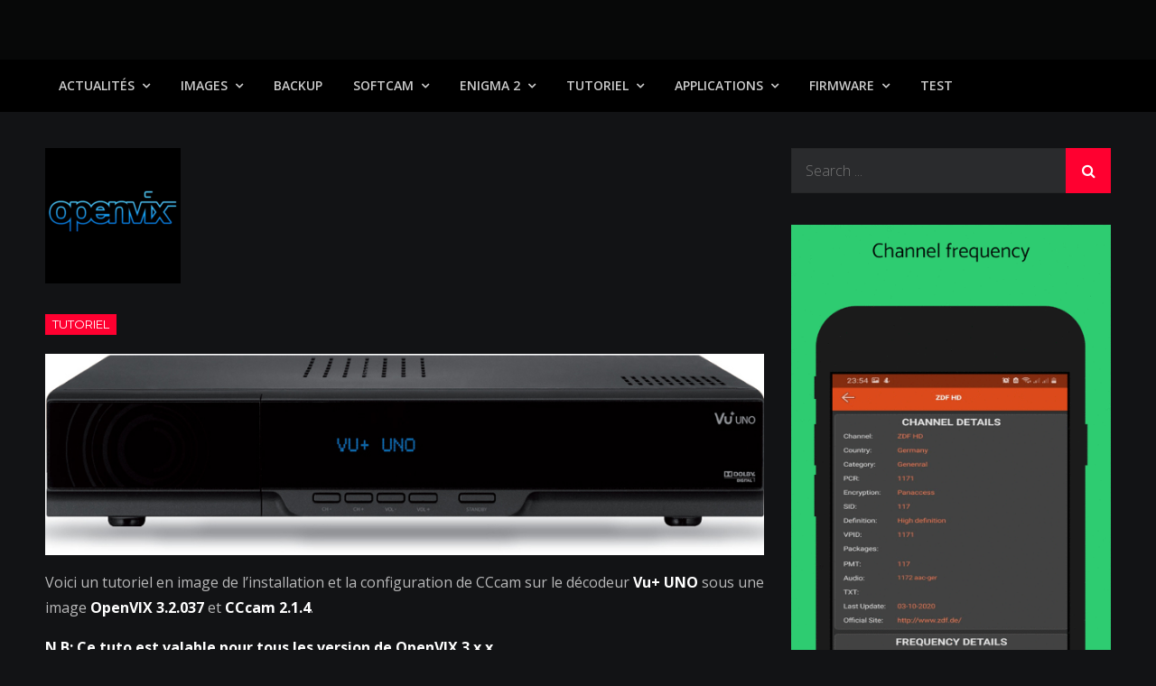

--- FILE ---
content_type: text/html; charset=UTF-8
request_url: https://www.dvbxtreme.com/tuto-comment-installer-et-configurer-cccam-sur-votre-vu-uno-sous-openvix/
body_size: 63122
content:
<!DOCTYPE html> <html lang="en-US"><head>
	<meta charset="UTF-8">
	<meta name="viewport" content="width=device-width, initial-scale=1">
	<link rel="profile" href="http://gmpg.org/xfn/11">
	<link rel="pingback" href="https://www.dvbxtreme.com/xmlrpc.php">
	
<title>[TUTO] comment installer et configurer CCcam sur votre VU+ UNO sous OpenVIX</title>
<meta name='robots' content='max-image-preview:large' />
	<style>img:is([sizes="auto" i], [sizes^="auto," i]) { contain-intrinsic-size: 3000px 1500px }</style>
	<link rel='dns-prefetch' href='//fonts.googleapis.com' />
<link rel="alternate" type="application/rss+xml" title=" &raquo; Feed" href="https://www.dvbxtreme.com/feed/" />
<script type="text/javascript">
/* <![CDATA[ */
window._wpemojiSettings = {"baseUrl":"https:\/\/s.w.org\/images\/core\/emoji\/16.0.1\/72x72\/","ext":".png","svgUrl":"https:\/\/s.w.org\/images\/core\/emoji\/16.0.1\/svg\/","svgExt":".svg","source":{"concatemoji":"https:\/\/www.dvbxtreme.com\/wp-includes\/js\/wp-emoji-release.min.js?ver=6.8.3"}};
/*! This file is auto-generated */
!function(s,n){var o,i,e;function c(e){try{var t={supportTests:e,timestamp:(new Date).valueOf()};sessionStorage.setItem(o,JSON.stringify(t))}catch(e){}}function p(e,t,n){e.clearRect(0,0,e.canvas.width,e.canvas.height),e.fillText(t,0,0);var t=new Uint32Array(e.getImageData(0,0,e.canvas.width,e.canvas.height).data),a=(e.clearRect(0,0,e.canvas.width,e.canvas.height),e.fillText(n,0,0),new Uint32Array(e.getImageData(0,0,e.canvas.width,e.canvas.height).data));return t.every(function(e,t){return e===a[t]})}function u(e,t){e.clearRect(0,0,e.canvas.width,e.canvas.height),e.fillText(t,0,0);for(var n=e.getImageData(16,16,1,1),a=0;a<n.data.length;a++)if(0!==n.data[a])return!1;return!0}function f(e,t,n,a){switch(t){case"flag":return n(e,"\ud83c\udff3\ufe0f\u200d\u26a7\ufe0f","\ud83c\udff3\ufe0f\u200b\u26a7\ufe0f")?!1:!n(e,"\ud83c\udde8\ud83c\uddf6","\ud83c\udde8\u200b\ud83c\uddf6")&&!n(e,"\ud83c\udff4\udb40\udc67\udb40\udc62\udb40\udc65\udb40\udc6e\udb40\udc67\udb40\udc7f","\ud83c\udff4\u200b\udb40\udc67\u200b\udb40\udc62\u200b\udb40\udc65\u200b\udb40\udc6e\u200b\udb40\udc67\u200b\udb40\udc7f");case"emoji":return!a(e,"\ud83e\udedf")}return!1}function g(e,t,n,a){var r="undefined"!=typeof WorkerGlobalScope&&self instanceof WorkerGlobalScope?new OffscreenCanvas(300,150):s.createElement("canvas"),o=r.getContext("2d",{willReadFrequently:!0}),i=(o.textBaseline="top",o.font="600 32px Arial",{});return e.forEach(function(e){i[e]=t(o,e,n,a)}),i}function t(e){var t=s.createElement("script");t.src=e,t.defer=!0,s.head.appendChild(t)}"undefined"!=typeof Promise&&(o="wpEmojiSettingsSupports",i=["flag","emoji"],n.supports={everything:!0,everythingExceptFlag:!0},e=new Promise(function(e){s.addEventListener("DOMContentLoaded",e,{once:!0})}),new Promise(function(t){var n=function(){try{var e=JSON.parse(sessionStorage.getItem(o));if("object"==typeof e&&"number"==typeof e.timestamp&&(new Date).valueOf()<e.timestamp+604800&&"object"==typeof e.supportTests)return e.supportTests}catch(e){}return null}();if(!n){if("undefined"!=typeof Worker&&"undefined"!=typeof OffscreenCanvas&&"undefined"!=typeof URL&&URL.createObjectURL&&"undefined"!=typeof Blob)try{var e="postMessage("+g.toString()+"("+[JSON.stringify(i),f.toString(),p.toString(),u.toString()].join(",")+"));",a=new Blob([e],{type:"text/javascript"}),r=new Worker(URL.createObjectURL(a),{name:"wpTestEmojiSupports"});return void(r.onmessage=function(e){c(n=e.data),r.terminate(),t(n)})}catch(e){}c(n=g(i,f,p,u))}t(n)}).then(function(e){for(var t in e)n.supports[t]=e[t],n.supports.everything=n.supports.everything&&n.supports[t],"flag"!==t&&(n.supports.everythingExceptFlag=n.supports.everythingExceptFlag&&n.supports[t]);n.supports.everythingExceptFlag=n.supports.everythingExceptFlag&&!n.supports.flag,n.DOMReady=!1,n.readyCallback=function(){n.DOMReady=!0}}).then(function(){return e}).then(function(){var e;n.supports.everything||(n.readyCallback(),(e=n.source||{}).concatemoji?t(e.concatemoji):e.wpemoji&&e.twemoji&&(t(e.twemoji),t(e.wpemoji)))}))}((window,document),window._wpemojiSettings);
/* ]]> */
</script>
<style id='wp-emoji-styles-inline-css' type='text/css'>

	img.wp-smiley, img.emoji {
		display: inline !important;
		border: none !important;
		box-shadow: none !important;
		height: 1em !important;
		width: 1em !important;
		margin: 0 0.07em !important;
		vertical-align: -0.1em !important;
		background: none !important;
		padding: 0 !important;
	}
</style>
<link rel='stylesheet' id='wp-block-library-css' href='https://www.dvbxtreme.com/wp-includes/css/dist/block-library/style.min.css?ver=6.8.3' type='text/css' media='all' />
<style id='wp-block-library-theme-inline-css' type='text/css'>
.wp-block-audio :where(figcaption){color:#555;font-size:13px;text-align:center}.is-dark-theme .wp-block-audio :where(figcaption){color:#ffffffa6}.wp-block-audio{margin:0 0 1em}.wp-block-code{border:1px solid #ccc;border-radius:4px;font-family:Menlo,Consolas,monaco,monospace;padding:.8em 1em}.wp-block-embed :where(figcaption){color:#555;font-size:13px;text-align:center}.is-dark-theme .wp-block-embed :where(figcaption){color:#ffffffa6}.wp-block-embed{margin:0 0 1em}.blocks-gallery-caption{color:#555;font-size:13px;text-align:center}.is-dark-theme .blocks-gallery-caption{color:#ffffffa6}:root :where(.wp-block-image figcaption){color:#555;font-size:13px;text-align:center}.is-dark-theme :root :where(.wp-block-image figcaption){color:#ffffffa6}.wp-block-image{margin:0 0 1em}.wp-block-pullquote{border-bottom:4px solid;border-top:4px solid;color:currentColor;margin-bottom:1.75em}.wp-block-pullquote cite,.wp-block-pullquote footer,.wp-block-pullquote__citation{color:currentColor;font-size:.8125em;font-style:normal;text-transform:uppercase}.wp-block-quote{border-left:.25em solid;margin:0 0 1.75em;padding-left:1em}.wp-block-quote cite,.wp-block-quote footer{color:currentColor;font-size:.8125em;font-style:normal;position:relative}.wp-block-quote:where(.has-text-align-right){border-left:none;border-right:.25em solid;padding-left:0;padding-right:1em}.wp-block-quote:where(.has-text-align-center){border:none;padding-left:0}.wp-block-quote.is-large,.wp-block-quote.is-style-large,.wp-block-quote:where(.is-style-plain){border:none}.wp-block-search .wp-block-search__label{font-weight:700}.wp-block-search__button{border:1px solid #ccc;padding:.375em .625em}:where(.wp-block-group.has-background){padding:1.25em 2.375em}.wp-block-separator.has-css-opacity{opacity:.4}.wp-block-separator{border:none;border-bottom:2px solid;margin-left:auto;margin-right:auto}.wp-block-separator.has-alpha-channel-opacity{opacity:1}.wp-block-separator:not(.is-style-wide):not(.is-style-dots){width:100px}.wp-block-separator.has-background:not(.is-style-dots){border-bottom:none;height:1px}.wp-block-separator.has-background:not(.is-style-wide):not(.is-style-dots){height:2px}.wp-block-table{margin:0 0 1em}.wp-block-table td,.wp-block-table th{word-break:normal}.wp-block-table :where(figcaption){color:#555;font-size:13px;text-align:center}.is-dark-theme .wp-block-table :where(figcaption){color:#ffffffa6}.wp-block-video :where(figcaption){color:#555;font-size:13px;text-align:center}.is-dark-theme .wp-block-video :where(figcaption){color:#ffffffa6}.wp-block-video{margin:0 0 1em}:root :where(.wp-block-template-part.has-background){margin-bottom:0;margin-top:0;padding:1.25em 2.375em}
</style>
<style id='classic-theme-styles-inline-css' type='text/css'>
/*! This file is auto-generated */
.wp-block-button__link{color:#fff;background-color:#32373c;border-radius:9999px;box-shadow:none;text-decoration:none;padding:calc(.667em + 2px) calc(1.333em + 2px);font-size:1.125em}.wp-block-file__button{background:#32373c;color:#fff;text-decoration:none}
</style>
<style id='global-styles-inline-css' type='text/css'>
:root{--wp--preset--aspect-ratio--square: 1;--wp--preset--aspect-ratio--4-3: 4/3;--wp--preset--aspect-ratio--3-4: 3/4;--wp--preset--aspect-ratio--3-2: 3/2;--wp--preset--aspect-ratio--2-3: 2/3;--wp--preset--aspect-ratio--16-9: 16/9;--wp--preset--aspect-ratio--9-16: 9/16;--wp--preset--color--black: #000000;--wp--preset--color--cyan-bluish-gray: #abb8c3;--wp--preset--color--white: #ffffff;--wp--preset--color--pale-pink: #f78da7;--wp--preset--color--vivid-red: #cf2e2e;--wp--preset--color--luminous-vivid-orange: #ff6900;--wp--preset--color--luminous-vivid-amber: #fcb900;--wp--preset--color--light-green-cyan: #7bdcb5;--wp--preset--color--vivid-green-cyan: #00d084;--wp--preset--color--pale-cyan-blue: #8ed1fc;--wp--preset--color--vivid-cyan-blue: #0693e3;--wp--preset--color--vivid-purple: #9b51e0;--wp--preset--color--tan: #E6DBAD;--wp--preset--color--yellow: #FDE64B;--wp--preset--color--orange: #ED7014;--wp--preset--color--red: #D0312D;--wp--preset--color--pink: #b565a7;--wp--preset--color--purple: #A32CC4;--wp--preset--color--blue: #3A43BA;--wp--preset--color--green: #3BB143;--wp--preset--color--brown: #231709;--wp--preset--color--grey: #6C626D;--wp--preset--gradient--vivid-cyan-blue-to-vivid-purple: linear-gradient(135deg,rgba(6,147,227,1) 0%,rgb(155,81,224) 100%);--wp--preset--gradient--light-green-cyan-to-vivid-green-cyan: linear-gradient(135deg,rgb(122,220,180) 0%,rgb(0,208,130) 100%);--wp--preset--gradient--luminous-vivid-amber-to-luminous-vivid-orange: linear-gradient(135deg,rgba(252,185,0,1) 0%,rgba(255,105,0,1) 100%);--wp--preset--gradient--luminous-vivid-orange-to-vivid-red: linear-gradient(135deg,rgba(255,105,0,1) 0%,rgb(207,46,46) 100%);--wp--preset--gradient--very-light-gray-to-cyan-bluish-gray: linear-gradient(135deg,rgb(238,238,238) 0%,rgb(169,184,195) 100%);--wp--preset--gradient--cool-to-warm-spectrum: linear-gradient(135deg,rgb(74,234,220) 0%,rgb(151,120,209) 20%,rgb(207,42,186) 40%,rgb(238,44,130) 60%,rgb(251,105,98) 80%,rgb(254,248,76) 100%);--wp--preset--gradient--blush-light-purple: linear-gradient(135deg,rgb(255,206,236) 0%,rgb(152,150,240) 100%);--wp--preset--gradient--blush-bordeaux: linear-gradient(135deg,rgb(254,205,165) 0%,rgb(254,45,45) 50%,rgb(107,0,62) 100%);--wp--preset--gradient--luminous-dusk: linear-gradient(135deg,rgb(255,203,112) 0%,rgb(199,81,192) 50%,rgb(65,88,208) 100%);--wp--preset--gradient--pale-ocean: linear-gradient(135deg,rgb(255,245,203) 0%,rgb(182,227,212) 50%,rgb(51,167,181) 100%);--wp--preset--gradient--electric-grass: linear-gradient(135deg,rgb(202,248,128) 0%,rgb(113,206,126) 100%);--wp--preset--gradient--midnight: linear-gradient(135deg,rgb(2,3,129) 0%,rgb(40,116,252) 100%);--wp--preset--font-size--small: 12px;--wp--preset--font-size--medium: 20px;--wp--preset--font-size--large: 36px;--wp--preset--font-size--x-large: 42px;--wp--preset--font-size--regular: 16px;--wp--preset--font-size--larger: 36px;--wp--preset--font-size--huge: 48px;--wp--preset--spacing--20: 0.44rem;--wp--preset--spacing--30: 0.67rem;--wp--preset--spacing--40: 1rem;--wp--preset--spacing--50: 1.5rem;--wp--preset--spacing--60: 2.25rem;--wp--preset--spacing--70: 3.38rem;--wp--preset--spacing--80: 5.06rem;--wp--preset--shadow--natural: 6px 6px 9px rgba(0, 0, 0, 0.2);--wp--preset--shadow--deep: 12px 12px 50px rgba(0, 0, 0, 0.4);--wp--preset--shadow--sharp: 6px 6px 0px rgba(0, 0, 0, 0.2);--wp--preset--shadow--outlined: 6px 6px 0px -3px rgba(255, 255, 255, 1), 6px 6px rgba(0, 0, 0, 1);--wp--preset--shadow--crisp: 6px 6px 0px rgba(0, 0, 0, 1);}:where(.is-layout-flex){gap: 0.5em;}:where(.is-layout-grid){gap: 0.5em;}body .is-layout-flex{display: flex;}.is-layout-flex{flex-wrap: wrap;align-items: center;}.is-layout-flex > :is(*, div){margin: 0;}body .is-layout-grid{display: grid;}.is-layout-grid > :is(*, div){margin: 0;}:where(.wp-block-columns.is-layout-flex){gap: 2em;}:where(.wp-block-columns.is-layout-grid){gap: 2em;}:where(.wp-block-post-template.is-layout-flex){gap: 1.25em;}:where(.wp-block-post-template.is-layout-grid){gap: 1.25em;}.has-black-color{color: var(--wp--preset--color--black) !important;}.has-cyan-bluish-gray-color{color: var(--wp--preset--color--cyan-bluish-gray) !important;}.has-white-color{color: var(--wp--preset--color--white) !important;}.has-pale-pink-color{color: var(--wp--preset--color--pale-pink) !important;}.has-vivid-red-color{color: var(--wp--preset--color--vivid-red) !important;}.has-luminous-vivid-orange-color{color: var(--wp--preset--color--luminous-vivid-orange) !important;}.has-luminous-vivid-amber-color{color: var(--wp--preset--color--luminous-vivid-amber) !important;}.has-light-green-cyan-color{color: var(--wp--preset--color--light-green-cyan) !important;}.has-vivid-green-cyan-color{color: var(--wp--preset--color--vivid-green-cyan) !important;}.has-pale-cyan-blue-color{color: var(--wp--preset--color--pale-cyan-blue) !important;}.has-vivid-cyan-blue-color{color: var(--wp--preset--color--vivid-cyan-blue) !important;}.has-vivid-purple-color{color: var(--wp--preset--color--vivid-purple) !important;}.has-black-background-color{background-color: var(--wp--preset--color--black) !important;}.has-cyan-bluish-gray-background-color{background-color: var(--wp--preset--color--cyan-bluish-gray) !important;}.has-white-background-color{background-color: var(--wp--preset--color--white) !important;}.has-pale-pink-background-color{background-color: var(--wp--preset--color--pale-pink) !important;}.has-vivid-red-background-color{background-color: var(--wp--preset--color--vivid-red) !important;}.has-luminous-vivid-orange-background-color{background-color: var(--wp--preset--color--luminous-vivid-orange) !important;}.has-luminous-vivid-amber-background-color{background-color: var(--wp--preset--color--luminous-vivid-amber) !important;}.has-light-green-cyan-background-color{background-color: var(--wp--preset--color--light-green-cyan) !important;}.has-vivid-green-cyan-background-color{background-color: var(--wp--preset--color--vivid-green-cyan) !important;}.has-pale-cyan-blue-background-color{background-color: var(--wp--preset--color--pale-cyan-blue) !important;}.has-vivid-cyan-blue-background-color{background-color: var(--wp--preset--color--vivid-cyan-blue) !important;}.has-vivid-purple-background-color{background-color: var(--wp--preset--color--vivid-purple) !important;}.has-black-border-color{border-color: var(--wp--preset--color--black) !important;}.has-cyan-bluish-gray-border-color{border-color: var(--wp--preset--color--cyan-bluish-gray) !important;}.has-white-border-color{border-color: var(--wp--preset--color--white) !important;}.has-pale-pink-border-color{border-color: var(--wp--preset--color--pale-pink) !important;}.has-vivid-red-border-color{border-color: var(--wp--preset--color--vivid-red) !important;}.has-luminous-vivid-orange-border-color{border-color: var(--wp--preset--color--luminous-vivid-orange) !important;}.has-luminous-vivid-amber-border-color{border-color: var(--wp--preset--color--luminous-vivid-amber) !important;}.has-light-green-cyan-border-color{border-color: var(--wp--preset--color--light-green-cyan) !important;}.has-vivid-green-cyan-border-color{border-color: var(--wp--preset--color--vivid-green-cyan) !important;}.has-pale-cyan-blue-border-color{border-color: var(--wp--preset--color--pale-cyan-blue) !important;}.has-vivid-cyan-blue-border-color{border-color: var(--wp--preset--color--vivid-cyan-blue) !important;}.has-vivid-purple-border-color{border-color: var(--wp--preset--color--vivid-purple) !important;}.has-vivid-cyan-blue-to-vivid-purple-gradient-background{background: var(--wp--preset--gradient--vivid-cyan-blue-to-vivid-purple) !important;}.has-light-green-cyan-to-vivid-green-cyan-gradient-background{background: var(--wp--preset--gradient--light-green-cyan-to-vivid-green-cyan) !important;}.has-luminous-vivid-amber-to-luminous-vivid-orange-gradient-background{background: var(--wp--preset--gradient--luminous-vivid-amber-to-luminous-vivid-orange) !important;}.has-luminous-vivid-orange-to-vivid-red-gradient-background{background: var(--wp--preset--gradient--luminous-vivid-orange-to-vivid-red) !important;}.has-very-light-gray-to-cyan-bluish-gray-gradient-background{background: var(--wp--preset--gradient--very-light-gray-to-cyan-bluish-gray) !important;}.has-cool-to-warm-spectrum-gradient-background{background: var(--wp--preset--gradient--cool-to-warm-spectrum) !important;}.has-blush-light-purple-gradient-background{background: var(--wp--preset--gradient--blush-light-purple) !important;}.has-blush-bordeaux-gradient-background{background: var(--wp--preset--gradient--blush-bordeaux) !important;}.has-luminous-dusk-gradient-background{background: var(--wp--preset--gradient--luminous-dusk) !important;}.has-pale-ocean-gradient-background{background: var(--wp--preset--gradient--pale-ocean) !important;}.has-electric-grass-gradient-background{background: var(--wp--preset--gradient--electric-grass) !important;}.has-midnight-gradient-background{background: var(--wp--preset--gradient--midnight) !important;}.has-small-font-size{font-size: var(--wp--preset--font-size--small) !important;}.has-medium-font-size{font-size: var(--wp--preset--font-size--medium) !important;}.has-large-font-size{font-size: var(--wp--preset--font-size--large) !important;}.has-x-large-font-size{font-size: var(--wp--preset--font-size--x-large) !important;}
:where(.wp-block-post-template.is-layout-flex){gap: 1.25em;}:where(.wp-block-post-template.is-layout-grid){gap: 1.25em;}
:where(.wp-block-columns.is-layout-flex){gap: 2em;}:where(.wp-block-columns.is-layout-grid){gap: 2em;}
:root :where(.wp-block-pullquote){font-size: 1.5em;line-height: 1.6;}
</style>
<link rel='stylesheet' id='creativ-mag-google-fonts-css' href='https://fonts.googleapis.com/css?family=Open+Sans%3A300%2C400%2C500%2C600%2C700%7CMontserrat%3A300%2C400%2C500%2C600%2C700&#038;subset=latin%2Clatin-ext' type='text/css' media='all' />
<link rel='stylesheet' id='font-awesome-css' href='https://www.dvbxtreme.com/wp-content/themes/creativ-mag/assets/css/font-awesome.min.css?ver=4.7.0' type='text/css' media='all' />
<link rel='stylesheet' id='creativ-mag-blocks-css' href='https://www.dvbxtreme.com/wp-content/themes/creativ-mag/assets/css/blocks.min.css?ver=6.8.3' type='text/css' media='all' />
<link rel='stylesheet' id='creativ-mag-style-css' href='https://www.dvbxtreme.com/wp-content/themes/creativ-mag/style.css?ver=6.8.3' type='text/css' media='all' />
<script type="text/javascript" src="https://www.dvbxtreme.com/wp-includes/js/jquery/jquery.min.js?ver=3.7.1" id="jquery-core-js"></script>
<script type="text/javascript" src="https://www.dvbxtreme.com/wp-includes/js/jquery/jquery-migrate.min.js?ver=3.4.1" id="jquery-migrate-js"></script>
<link rel="https://api.w.org/" href="https://www.dvbxtreme.com/wp-json/" /><link rel="alternate" title="JSON" type="application/json" href="https://www.dvbxtreme.com/wp-json/wp/v2/posts/2595" /><link rel="EditURI" type="application/rsd+xml" title="RSD" href="https://www.dvbxtreme.com/xmlrpc.php?rsd" />
<meta name="generator" content="WordPress 6.8.3" />
<link rel="canonical" href="https://www.dvbxtreme.com/tuto-comment-installer-et-configurer-cccam-sur-votre-vu-uno-sous-openvix/" />
<link rel='shortlink' href='https://www.dvbxtreme.com/?p=2595' />
<link rel="alternate" title="oEmbed (JSON)" type="application/json+oembed" href="https://www.dvbxtreme.com/wp-json/oembed/1.0/embed?url=https%3A%2F%2Fwww.dvbxtreme.com%2Ftuto-comment-installer-et-configurer-cccam-sur-votre-vu-uno-sous-openvix%2F" />
<link rel="alternate" title="oEmbed (XML)" type="text/xml+oembed" href="https://www.dvbxtreme.com/wp-json/oembed/1.0/embed?url=https%3A%2F%2Fwww.dvbxtreme.com%2Ftuto-comment-installer-et-configurer-cccam-sur-votre-vu-uno-sous-openvix%2F&#038;format=xml" />
<link rel="icon" href="https://www.dvbxtreme.com/wp-content/uploads/2020/04/cropped-satellite-1-32x32.png" sizes="32x32" />
<link rel="icon" href="https://www.dvbxtreme.com/wp-content/uploads/2020/04/cropped-satellite-1-192x192.png" sizes="192x192" />
<link rel="apple-touch-icon" href="https://www.dvbxtreme.com/wp-content/uploads/2020/04/cropped-satellite-1-180x180.png" />
<meta name="msapplication-TileImage" content="https://www.dvbxtreme.com/wp-content/uploads/2020/04/cropped-satellite-1-270x270.png" />
</head>

<body class="wp-singular post-template-default single single-post postid-2595 single-format-standard wp-theme-creativ-mag group-blog right-sidebar dark-version">

<div id="page" class="site"><a class="skip-link screen-reader-text" href="#content">Skip to content</a>		<header id="masthead" class="site-header" role="banner">    
    <div class="site-details-wrapper" style="background-image: url('');">
        <div class="overlay"></div>
        <div class="wrapper">
            <div class="site-branding">
                <div class="site-logo">
                                    </div><!-- .site-logo -->

                <div id="site-identity">
                    <h1 class="site-title">
                        <a href="https://www.dvbxtreme.com/" rel="home">  </a>
                    </h1>

                                    </div><!-- #site-identity -->
            </div> <!-- .site-branding -->

                    </div><!-- .wrapper -->
    </div><!-- .site-details-wrapper -->

    <nav id="site-navigation" class="main-navigation" role="navigation" aria-label="Primary Menu">
        <div class="wrapper">
            <button type="button" class="menu-toggle">
                <span class="icon-bar"></span>
                <span class="icon-bar"></span>
                <span class="icon-bar"></span>
            </button>

            <div class="menu-menu-container"><ul id="primary-menu" class="nav-menu"><li id="menu-item-3060" class="menu-item menu-item-type-taxonomy menu-item-object-category menu-item-has-children menu-item-3060"><a href="https://www.dvbxtreme.com/category/actualites/">Actualités</a>
<ul class="sub-menu">
	<li id="menu-item-1488" class="menu-item menu-item-type-taxonomy menu-item-object-category menu-item-1488"><a href="https://www.dvbxtreme.com/category/actualites/chaines/">Chaînes</a></li>
	<li id="menu-item-1490" class="menu-item menu-item-type-taxonomy menu-item-object-category menu-item-1490"><a href="https://www.dvbxtreme.com/category/actualites/satellites/">Satellites</a></li>
	<li id="menu-item-1495" class="menu-item menu-item-type-taxonomy menu-item-object-category menu-item-1495"><a href="https://www.dvbxtreme.com/category/actualites/cryptage/">Cryptage</a></li>
	<li id="menu-item-2445" class="menu-item menu-item-type-taxonomy menu-item-object-category menu-item-2445"><a href="https://www.dvbxtreme.com/category/actualites/frequences/">Fréquences</a></li>
</ul>
</li>
<li id="menu-item-1491" class="menu-item menu-item-type-taxonomy menu-item-object-category menu-item-has-children menu-item-1491"><a href="https://www.dvbxtreme.com/category/images/">IMAGES</a>
<ul class="sub-menu">
	<li id="menu-item-7361" class="menu-item menu-item-type-taxonomy menu-item-object-category menu-item-has-children menu-item-7361"><a href="https://www.dvbxtreme.com/category/images/dreambox-images/">DREAMBOX</a>
	<ul class="sub-menu">
		<li id="menu-item-7373" class="menu-item menu-item-type-taxonomy menu-item-object-category menu-item-7373"><a href="https://www.dvbxtreme.com/category/images/dreambox-images/dm920uhd/">DM920UHD</a></li>
		<li id="menu-item-7360" class="menu-item menu-item-type-taxonomy menu-item-object-category menu-item-7360"><a href="https://www.dvbxtreme.com/category/images/dreambox-images/dm900uhd/">DM900UHD</a></li>
		<li id="menu-item-7371" class="menu-item menu-item-type-taxonomy menu-item-object-category menu-item-7371"><a href="https://www.dvbxtreme.com/category/images/dreambox-images/dm7080/">DM7080</a></li>
		<li id="menu-item-7372" class="menu-item menu-item-type-taxonomy menu-item-object-category menu-item-7372"><a href="https://www.dvbxtreme.com/category/images/dreambox-images/dm820/">DM820</a></li>
		<li id="menu-item-7370" class="menu-item menu-item-type-taxonomy menu-item-object-category menu-item-7370"><a href="https://www.dvbxtreme.com/category/images/dreambox-images/dm520-525/">DM520/525</a></li>
	</ul>
</li>
	<li id="menu-item-3104" class="menu-item menu-item-type-taxonomy menu-item-object-category menu-item-has-children menu-item-3104"><a href="https://www.dvbxtreme.com/category/images/vu-images/">VU+</a>
	<ul class="sub-menu">
		<li id="menu-item-7387" class="menu-item menu-item-type-taxonomy menu-item-object-category menu-item-7387"><a href="https://www.dvbxtreme.com/category/images/vu-images/zero-4k/">ZERO 4K</a></li>
		<li id="menu-item-7378" class="menu-item menu-item-type-taxonomy menu-item-object-category menu-item-7378"><a href="https://www.dvbxtreme.com/category/images/vu-images/solo-4k/">SOLO 4K</a></li>
		<li id="menu-item-7384" class="menu-item menu-item-type-taxonomy menu-item-object-category menu-item-7384"><a href="https://www.dvbxtreme.com/category/images/vu-images/uno-4k/">UNO 4K</a></li>
		<li id="menu-item-7385" class="menu-item menu-item-type-taxonomy menu-item-object-category menu-item-7385"><a href="https://www.dvbxtreme.com/category/images/vu-images/uno-4k-se/">UNO 4K SE</a></li>
		<li id="menu-item-7375" class="menu-item menu-item-type-taxonomy menu-item-object-category menu-item-7375"><a href="https://www.dvbxtreme.com/category/images/vu-images/duo-4k/">DUO 4K</a></li>
		<li id="menu-item-7382" class="menu-item menu-item-type-taxonomy menu-item-object-category menu-item-7382"><a href="https://www.dvbxtreme.com/category/images/vu-images/ultimo-4k/">ULTIMO 4K</a></li>
		<li id="menu-item-7386" class="menu-item menu-item-type-taxonomy menu-item-object-category menu-item-7386"><a href="https://www.dvbxtreme.com/category/images/vu-images/zero/">ZERO</a></li>
		<li id="menu-item-7377" class="menu-item menu-item-type-taxonomy menu-item-object-category menu-item-7377"><a href="https://www.dvbxtreme.com/category/images/vu-images/solo/">SOLO</a></li>
		<li id="menu-item-7380" class="menu-item menu-item-type-taxonomy menu-item-object-category menu-item-7380"><a href="https://www.dvbxtreme.com/category/images/vu-images/solo2/">SOLO2</a></li>
		<li id="menu-item-7379" class="menu-item menu-item-type-taxonomy menu-item-object-category menu-item-7379"><a href="https://www.dvbxtreme.com/category/images/vu-images/solo-se/">SOLO SE</a></li>
		<li id="menu-item-7374" class="menu-item menu-item-type-taxonomy menu-item-object-category menu-item-7374"><a href="https://www.dvbxtreme.com/category/images/vu-images/duo/">DUO</a></li>
		<li id="menu-item-7376" class="menu-item menu-item-type-taxonomy menu-item-object-category menu-item-7376"><a href="https://www.dvbxtreme.com/category/images/vu-images/duo2/">DUO2</a></li>
		<li id="menu-item-7383" class="menu-item menu-item-type-taxonomy menu-item-object-category menu-item-7383"><a href="https://www.dvbxtreme.com/category/images/vu-images/uno/">UNO</a></li>
		<li id="menu-item-7381" class="menu-item menu-item-type-taxonomy menu-item-object-category menu-item-7381"><a href="https://www.dvbxtreme.com/category/images/vu-images/ultimo/">ULTIMO</a></li>
	</ul>
</li>
	<li id="menu-item-3313" class="menu-item menu-item-type-taxonomy menu-item-object-category menu-item-3313"><a href="https://www.dvbxtreme.com/category/images/azbox-images/">AZBOX</a></li>
</ul>
</li>
<li id="menu-item-3061" class="menu-item menu-item-type-taxonomy menu-item-object-category menu-item-3061"><a href="https://www.dvbxtreme.com/category/backup/">Backup</a></li>
<li id="menu-item-4956" class="menu-item menu-item-type-taxonomy menu-item-object-category menu-item-has-children menu-item-4956"><a href="https://www.dvbxtreme.com/category/enigma-2/softcam/">SoftCam</a>
<ul class="sub-menu">
	<li id="menu-item-7720" class="menu-item menu-item-type-taxonomy menu-item-object-category menu-item-7720"><a href="https://www.dvbxtreme.com/category/enigma-2/softcam/oscam/">OSCAM</a></li>
	<li id="menu-item-7719" class="menu-item menu-item-type-taxonomy menu-item-object-category menu-item-7719"><a href="https://www.dvbxtreme.com/category/enigma-2/softcam/ncam/">Ncam</a></li>
	<li id="menu-item-7752" class="menu-item menu-item-type-taxonomy menu-item-object-category menu-item-7752"><a href="https://www.dvbxtreme.com/category/enigma-2/softcam/cccam/">CCcam</a></li>
	<li id="menu-item-7769" class="menu-item menu-item-type-taxonomy menu-item-object-category menu-item-7769"><a href="https://www.dvbxtreme.com/category/enigma-2/softcam/gcam/">Gcam</a></li>
	<li id="menu-item-7770" class="menu-item menu-item-type-taxonomy menu-item-object-category menu-item-7770"><a href="https://www.dvbxtreme.com/category/enigma-2/softcam/mgcamd/">Mgcamd</a></li>
	<li id="menu-item-7771" class="menu-item menu-item-type-taxonomy menu-item-object-category menu-item-7771"><a href="https://www.dvbxtreme.com/category/enigma-2/softcam/wicardd/">wicardd</a></li>
</ul>
</li>
<li id="menu-item-3055" class="menu-item menu-item-type-taxonomy menu-item-object-category menu-item-has-children menu-item-3055"><a href="https://www.dvbxtreme.com/category/enigma-2/">Enigma 2</a>
<ul class="sub-menu">
	<li id="menu-item-3056" class="menu-item menu-item-type-taxonomy menu-item-object-category menu-item-3056"><a href="https://www.dvbxtreme.com/category/enigma-2/listes-de-chaines/">Listes de chaines</a></li>
	<li id="menu-item-3057" class="menu-item menu-item-type-taxonomy menu-item-object-category menu-item-3057"><a href="https://www.dvbxtreme.com/category/enigma-2/picons/">Picons</a></li>
	<li id="menu-item-3058" class="menu-item menu-item-type-taxonomy menu-item-object-category menu-item-3058"><a href="https://www.dvbxtreme.com/category/enigma-2/plugins/">Plugins</a></li>
	<li id="menu-item-3059" class="menu-item menu-item-type-taxonomy menu-item-object-category menu-item-3059"><a href="https://www.dvbxtreme.com/category/enigma-2/skins/">Skins</a></li>
</ul>
</li>
<li id="menu-item-1489" class="menu-item menu-item-type-taxonomy menu-item-object-category current-post-ancestor current-menu-parent current-post-parent menu-item-has-children menu-item-1489"><a href="https://www.dvbxtreme.com/category/tutoriel/">TUTORIEL</a>
<ul class="sub-menu">
	<li id="menu-item-7405" class="menu-item menu-item-type-taxonomy menu-item-object-category menu-item-7405"><a href="https://www.dvbxtreme.com/category/tutoriel/blackhole/">BLACKHOLE</a></li>
	<li id="menu-item-7362" class="menu-item menu-item-type-taxonomy menu-item-object-category menu-item-7362"><a href="https://www.dvbxtreme.com/category/tutoriel/vti-tutoriel/">VTi</a></li>
	<li id="menu-item-7410" class="menu-item menu-item-type-taxonomy menu-item-object-category menu-item-7410"><a href="https://www.dvbxtreme.com/category/tutoriel/openbh/">OpenBH</a></li>
	<li id="menu-item-7406" class="menu-item menu-item-type-taxonomy menu-item-object-category menu-item-7406"><a href="https://www.dvbxtreme.com/category/tutoriel/openatv/">OpenATV</a></li>
	<li id="menu-item-7407" class="menu-item menu-item-type-taxonomy menu-item-object-category menu-item-7407"><a href="https://www.dvbxtreme.com/category/tutoriel/openpli/">OpenPLi</a></li>
	<li id="menu-item-7522" class="menu-item menu-item-type-taxonomy menu-item-object-category menu-item-7522"><a href="https://www.dvbxtreme.com/category/tutoriel/egami/">EGAMI</a></li>
	<li id="menu-item-7506" class="menu-item menu-item-type-taxonomy menu-item-object-category menu-item-7506"><a href="https://www.dvbxtreme.com/category/tutoriel/newnigma2/">NewNigma2</a></li>
	<li id="menu-item-8772" class="menu-item menu-item-type-taxonomy menu-item-object-category menu-item-8772"><a href="https://www.dvbxtreme.com/category/tutoriel/openesi/">OpenESI</a></li>
	<li id="menu-item-7408" class="menu-item menu-item-type-taxonomy menu-item-object-category menu-item-7408"><a href="https://www.dvbxtreme.com/category/tutoriel/openspa/">OpenSPA</a></li>
	<li id="menu-item-7411" class="menu-item menu-item-type-taxonomy menu-item-object-category menu-item-7411"><a href="https://www.dvbxtreme.com/category/tutoriel/openvix/">OpenVIX</a></li>
	<li id="menu-item-7501" class="menu-item menu-item-type-taxonomy menu-item-object-category menu-item-7501"><a href="https://www.dvbxtreme.com/category/tutoriel/openhdf/">OpenHDF</a></li>
	<li id="menu-item-7523" class="menu-item menu-item-type-taxonomy menu-item-object-category menu-item-7523"><a href="https://www.dvbxtreme.com/category/tutoriel/satdreamgr/">SatDreamGR</a></li>
</ul>
</li>
<li id="menu-item-1492" class="menu-item menu-item-type-taxonomy menu-item-object-category menu-item-has-children menu-item-1492"><a href="https://www.dvbxtreme.com/category/applications-android-windows-ios/">Applications</a>
<ul class="sub-menu">
	<li id="menu-item-1493" class="menu-item menu-item-type-taxonomy menu-item-object-category menu-item-1493"><a href="https://www.dvbxtreme.com/category/applications-android-windows-ios/android/">android</a></li>
	<li id="menu-item-1497" class="menu-item menu-item-type-taxonomy menu-item-object-category menu-item-1497"><a href="https://www.dvbxtreme.com/category/applications-android-windows-ios/ios/">ios</a></li>
	<li id="menu-item-1499" class="menu-item menu-item-type-taxonomy menu-item-object-category menu-item-1499"><a href="https://www.dvbxtreme.com/category/applications-android-windows-ios/windows-mobile/">windows mobile</a></li>
	<li id="menu-item-1494" class="menu-item menu-item-type-taxonomy menu-item-object-category menu-item-1494"><a href="https://www.dvbxtreme.com/category/applications-android-windows-ios/windows-pc/">windows PC</a></li>
	<li id="menu-item-1498" class="menu-item menu-item-type-taxonomy menu-item-object-category menu-item-1498"><a href="https://www.dvbxtreme.com/category/applications-android-windows-ios/linux/">linux</a></li>
</ul>
</li>
<li id="menu-item-2490" class="menu-item menu-item-type-taxonomy menu-item-object-category menu-item-has-children menu-item-2490"><a href="https://www.dvbxtreme.com/category/firmware/">Firmware</a>
<ul class="sub-menu">
	<li id="menu-item-1504" class="menu-item menu-item-type-post_type menu-item-object-page menu-item-1504"><a href="https://www.dvbxtreme.com/digiclass/">DIGICLASS</a></li>
	<li id="menu-item-1645" class="menu-item menu-item-type-post_type menu-item-object-page menu-item-1645"><a href="https://www.dvbxtreme.com/echosonic/">ECHOSONIC</a></li>
	<li id="menu-item-1507" class="menu-item menu-item-type-post_type menu-item-object-page menu-item-1507"><a href="https://www.dvbxtreme.com/goldvision/">GOLDVISION</a></li>
	<li id="menu-item-1543" class="menu-item menu-item-type-post_type menu-item-object-page menu-item-1543"><a href="https://www.dvbxtreme.com/pinacle/">PINACLE</a></li>
	<li id="menu-item-1510" class="menu-item menu-item-type-post_type menu-item-object-page menu-item-1510"><a href="https://www.dvbxtreme.com/samsat/">SAMSAT</a></li>
	<li id="menu-item-2199" class="menu-item menu-item-type-post_type menu-item-object-page menu-item-2199"><a href="https://www.dvbxtreme.com/speed-hd-s1/">speed hd s1</a></li>
	<li id="menu-item-1502" class="menu-item menu-item-type-post_type menu-item-object-page menu-item-1502"><a href="https://www.dvbxtreme.com/vision/">VISION</a></li>
</ul>
</li>
<li id="menu-item-1496" class="menu-item menu-item-type-taxonomy menu-item-object-category menu-item-1496"><a href="https://www.dvbxtreme.com/category/test/">TEST</a></li>
</ul></div>        </div><!-- .wrapper -->
    </nav><!-- #site-navigation -->
</header> <!-- header ends here -->	<div id="content" class="site-content">
	
        
        <div class= "wrapper page-section">	<div id="primary" class="content-area">
		<main id="main" class="site-main" role="main">

		<article id="post-2595" class="post-2595 post type-post status-publish format-standard has-post-thumbnail hentry category-tutoriel tag-cardsharing tag-cccam tag-cccam-2-1-4 tag-cccam-cfg tag-cccam-prio tag-cccam-providers tag-enigma-2 tag-enigma2 tag-softcam tag-vu tag-vu-uno tag-vuplus tag-vuplus-uno tag-winscp">
	        <div class="single-featured-image"><img width="150" height="150" src="https://www.dvbxtreme.com/wp-content/uploads/2016/06/openvix-logo-150x150.png" class="attachment-post-thumbnail size-post-thumbnail wp-post-image" alt="" decoding="async" srcset="https://www.dvbxtreme.com/wp-content/uploads/2016/06/openvix-logo-150x150.png 150w, https://www.dvbxtreme.com/wp-content/uploads/2016/06/openvix-logo-300x300.png 300w, https://www.dvbxtreme.com/wp-content/uploads/2016/06/openvix-logo.png 400w" sizes="(max-width: 150px) 100vw, 150px" /></div>
	
	<div class="entry-meta">
		<span class="cat-links"><a href="https://www.dvbxtreme.com/category/tutoriel/" rel="category tag">TUTORIEL</a></span>	</div><!-- .entry-meta -->	

	<div class="entry-content">
		<p><img fetchpriority="high" decoding="async" class="alignnone size-full wp-image-483" src="https://www.dvbxtreme.com/wp-content/uploads/2016/02/vu-uno.jpg" alt="vu-uno" width="900" height="252" srcset="https://www.dvbxtreme.com/wp-content/uploads/2016/02/vu-uno.jpg 900w, https://www.dvbxtreme.com/wp-content/uploads/2016/02/vu-uno-300x84.jpg 300w, https://www.dvbxtreme.com/wp-content/uploads/2016/02/vu-uno-768x215.jpg 768w" sizes="(max-width: 900px) 100vw, 900px" /></p>
<p>Voici un tutoriel en image de l&#8217;installation et la configuration de CCcam sur le décodeur <strong>Vu+ UNO </strong>sous une image <strong>OpenVIX 3.2.037</strong> et <strong>CCcam 2.1.4</strong>.</p>
<p><strong>N.B: Ce tuto est valable pour tous les version de OpenVIX 3.x.x.</strong></p>
<p>Pour ce tutoriel il vous faut.</p>
<p><strong>Matériel :</strong><br />
Un décodeur Vu+ UNO</p>
<p><strong>Logiciel :</strong></p>
<p><strong>Winscp</strong> &#8211; par <a href="https://winscp.net/eng/download.php">ici</a></p>
<p><strong>Plugin CCcam 2.1.4</strong> pour l&#8217;image <strong>OpenVIX </strong>par <a href="http://dvbxtreme.com/plugins/Cam-openVIX/enigma2-plugin-cams-cccam.2.1.4_1.1-r2_mipsel.ipk">ici</a></p>
<p><span style="color: #0000ff;"><span style="color: #000000;"><strong>Un abonnement CCcam</strong></span> &#8211; Si vous n&#8217;avez pas d&#8217;abonnement CCcam vous pouvez le commander par <a style="color: #0000ff;" href="http://www.cccam-vuplus.com">ici</a></span></p>
<h3><a href="http://www.cccam-vuplus.com"><img decoding="async" class="alignnone" src="https://www.dvbxtreme.com/wp-content/uploads/2016/03/CCCAM-VUPLUS.gif" width="702" height="120" /></a></h3>
<h2><strong>1- Installation du plugin CCcam 2.1.4</strong></h2>
<p><a href="https://www.dvbxtreme.com/wp-content/uploads/2016/04/01-1.png"><img loading="lazy" decoding="async" class="alignnone wp-image-1262 size-full" src="https://www.dvbxtreme.com/wp-content/uploads/2016/04/01-1.png" alt="01" width="640" height="429" srcset="https://www.dvbxtreme.com/wp-content/uploads/2016/04/01-1.png 640w, https://www.dvbxtreme.com/wp-content/uploads/2016/04/01-1-300x201.png 300w" sizes="auto, (max-width: 640px) 100vw, 640px" /></a></p>
<p>&#8211; Lancer WINSCP dans la fenêtre d&#8217;accueil</p>
<p><strong>File protocol:</strong> FTP</p>
<p><strong>Hot name:</strong> 192.168.1.200 (adresse ip de votre VU+ UNO) Si vous ne connaissez pas l&#8217;adresse IP de votre VU+ merci de consulter l&#8217;article suivant:</p>
<p><a href="https://www.dvbxtreme.com/tuto-comment-connaitre-ladresse-ip-de-votre-vu-sous-openvix/">[TUTO] Comment connaitre l’adresse IP de votre VU+ sous OpenVIX</a></p>
<p><strong>User name:</strong> root</p>
<p><strong>Password:</strong> <strong>&#8221;vide&#8221;</strong> par defaut le mot de passe de root sous <strong>OpenVIX </strong>est vide</p>
<p>Après cliquer sur L<strong>ogin</strong></p>
<p><img loading="lazy" decoding="async" class="alignnone size-full wp-image-2583" src="https://www.dvbxtreme.com/wp-content/uploads/2016/06/man1.png" alt="man1" width="806" height="576" srcset="https://www.dvbxtreme.com/wp-content/uploads/2016/06/man1.png 806w, https://www.dvbxtreme.com/wp-content/uploads/2016/06/man1-300x214.png 300w, https://www.dvbxtreme.com/wp-content/uploads/2016/06/man1-768x549.png 768w" sizes="auto, (max-width: 806px) 100vw, 806px" /></p>
<p>Sélectionner le fichier <span style="color: #0000ff;"><strong>enigma2-plugin-cams-cccam.2.1.4_1.1-r2_mipsel.ipk</strong></span> et faite cliquer glisser entre les deux fenêtres vers le dossier <strong>/tmp</strong>.</p>
<p><a href="https://www.dvbxtreme.com/wp-content/uploads/2016/04/vu-remote.jpg"><img loading="lazy" decoding="async" class="alignnone wp-image-1276 size-full" src="https://www.dvbxtreme.com/wp-content/uploads/2016/04/vu-remote.jpg" alt="vu+ remote" width="106" height="400" /></a> <img loading="lazy" decoding="async" class="alignnone size-large wp-image-2585" src="https://www.dvbxtreme.com/wp-content/uploads/2016/06/OpenVIX-cccam-01-1024x576.jpg" alt="OpenVIX-cccam-01" width="960" height="540" srcset="https://www.dvbxtreme.com/wp-content/uploads/2016/06/OpenVIX-cccam-01-1024x576.jpg 1024w, https://www.dvbxtreme.com/wp-content/uploads/2016/06/OpenVIX-cccam-01-300x169.jpg 300w, https://www.dvbxtreme.com/wp-content/uploads/2016/06/OpenVIX-cccam-01-768x432.jpg 768w, https://www.dvbxtreme.com/wp-content/uploads/2016/06/OpenVIX-cccam-01.jpg 1280w" sizes="auto, (max-width: 960px) 100vw, 960px" /></p>
<p>Appuyer sur le bouton <strong><span style="color: #0000ff;">BLE</span></strong><strong><span style="color: #0000ff;">U </span></strong>sur la télécommande après sélectionner <strong>ViX</strong></p>
<p><img loading="lazy" decoding="async" class="alignnone size-large wp-image-2586" src="https://www.dvbxtreme.com/wp-content/uploads/2016/06/OpenVIX-cccam-02-1024x576.jpg" alt="OpenVIX-cccam-02" width="960" height="540" srcset="https://www.dvbxtreme.com/wp-content/uploads/2016/06/OpenVIX-cccam-02-1024x576.jpg 1024w, https://www.dvbxtreme.com/wp-content/uploads/2016/06/OpenVIX-cccam-02-300x169.jpg 300w, https://www.dvbxtreme.com/wp-content/uploads/2016/06/OpenVIX-cccam-02-768x432.jpg 768w, https://www.dvbxtreme.com/wp-content/uploads/2016/06/OpenVIX-cccam-02.jpg 1280w" sizes="auto, (max-width: 960px) 100vw, 960px" /></p>
<p>Sélectionner <strong>Install  local extension</strong> et appuyer sur <strong>OK</strong></p>
<p><img loading="lazy" decoding="async" class="alignnone size-large wp-image-2587" src="https://www.dvbxtreme.com/wp-content/uploads/2016/06/OpenVIX-cccam-03-1024x576.jpg" alt="OpenVIX-cccam-03" width="960" height="540" srcset="https://www.dvbxtreme.com/wp-content/uploads/2016/06/OpenVIX-cccam-03-1024x576.jpg 1024w, https://www.dvbxtreme.com/wp-content/uploads/2016/06/OpenVIX-cccam-03-300x169.jpg 300w, https://www.dvbxtreme.com/wp-content/uploads/2016/06/OpenVIX-cccam-03-768x432.jpg 768w, https://www.dvbxtreme.com/wp-content/uploads/2016/06/OpenVIX-cccam-03.jpg 1280w" sizes="auto, (max-width: 960px) 100vw, 960px" /></p>
<p>Sélectionner le fichier <strong> IPK </strong>et appuyer sur <strong>OK</strong></p>
<p><img loading="lazy" decoding="async" class="alignnone size-large wp-image-2588" src="https://www.dvbxtreme.com/wp-content/uploads/2016/06/OpenVIX-cccam-04-1024x576.jpg" alt="OpenVIX-cccam-04" width="960" height="540" srcset="https://www.dvbxtreme.com/wp-content/uploads/2016/06/OpenVIX-cccam-04-1024x576.jpg 1024w, https://www.dvbxtreme.com/wp-content/uploads/2016/06/OpenVIX-cccam-04-300x169.jpg 300w, https://www.dvbxtreme.com/wp-content/uploads/2016/06/OpenVIX-cccam-04-768x432.jpg 768w, https://www.dvbxtreme.com/wp-content/uploads/2016/06/OpenVIX-cccam-04.jpg 1280w" sizes="auto, (max-width: 960px) 100vw, 960px" /></p>
<p>Sélectionner <strong>oui</strong> pour confirmer l&#8217;installation</p>
<p>Veuillez patientez cela prendra quelques secondes.</p>
<p><img loading="lazy" decoding="async" class="alignnone size-large wp-image-2590" src="https://www.dvbxtreme.com/wp-content/uploads/2016/06/OpenVIX-cccam-06-1024x576.jpg" alt="OpenVIX-cccam-06" width="960" height="540" srcset="https://www.dvbxtreme.com/wp-content/uploads/2016/06/OpenVIX-cccam-06-1024x576.jpg 1024w, https://www.dvbxtreme.com/wp-content/uploads/2016/06/OpenVIX-cccam-06-300x169.jpg 300w, https://www.dvbxtreme.com/wp-content/uploads/2016/06/OpenVIX-cccam-06-768x432.jpg 768w, https://www.dvbxtreme.com/wp-content/uploads/2016/06/OpenVIX-cccam-06.jpg 1920w" sizes="auto, (max-width: 960px) 100vw, 960px" /></p>
<p>Appuyer sur le bouton <strong><span style="color: #0000ff;">BLE</span></strong><strong><span style="color: #0000ff;">U </span></strong>sur la télécommande après sélectionner <strong>Softcam Manager</strong></p>
<p><img loading="lazy" decoding="async" class="alignnone size-large wp-image-2591" src="https://www.dvbxtreme.com/wp-content/uploads/2016/06/OpenVIX-cccam-07-1024x576.jpg" alt="OpenVIX-cccam-07" width="960" height="540" srcset="https://www.dvbxtreme.com/wp-content/uploads/2016/06/OpenVIX-cccam-07-1024x576.jpg 1024w, https://www.dvbxtreme.com/wp-content/uploads/2016/06/OpenVIX-cccam-07-300x169.jpg 300w, https://www.dvbxtreme.com/wp-content/uploads/2016/06/OpenVIX-cccam-07-768x432.jpg 768w, https://www.dvbxtreme.com/wp-content/uploads/2016/06/OpenVIX-cccam-07.jpg 1920w" sizes="auto, (max-width: 960px) 100vw, 960px" /></p>
<p>Une fois sur le <strong><span style="color: #3366ff;">Softcam Setup</span></strong> , ensuite appuyer sur <strong>le bouton <span style="color: #99cc00;">Vert </span></strong>pour le démarrer <strong>CCcam</strong>.</p>
<p><img loading="lazy" decoding="async" class="alignnone size-large wp-image-2592" src="https://www.dvbxtreme.com/wp-content/uploads/2016/06/OpenVIX-cccam-08-1024x576.jpg" alt="OpenVIX-cccam-08" width="960" height="540" srcset="https://www.dvbxtreme.com/wp-content/uploads/2016/06/OpenVIX-cccam-08-1024x576.jpg 1024w, https://www.dvbxtreme.com/wp-content/uploads/2016/06/OpenVIX-cccam-08-300x169.jpg 300w, https://www.dvbxtreme.com/wp-content/uploads/2016/06/OpenVIX-cccam-08-768x432.jpg 768w, https://www.dvbxtreme.com/wp-content/uploads/2016/06/OpenVIX-cccam-08.jpg 1920w" sizes="auto, (max-width: 960px) 100vw, 960px" /></p>
<p>Veuillez patientez pendant le démarrage de <strong>CCcam 2.1.4</strong></p>
<h2>2. Copie de l&#8217;abonnement CCcam</h2>
<p><a href="https://www.dvbxtreme.com/wp-content/uploads/2016/04/12.png"><img loading="lazy" decoding="async" class="alignnone wp-image-1277 size-full" src="https://www.dvbxtreme.com/wp-content/uploads/2016/04/12.png" alt="12" width="875" height="590" srcset="https://www.dvbxtreme.com/wp-content/uploads/2016/04/12.png 875w, https://www.dvbxtreme.com/wp-content/uploads/2016/04/12-300x202.png 300w, https://www.dvbxtreme.com/wp-content/uploads/2016/04/12-768x518.png 768w" sizes="auto, (max-width: 875px) 100vw, 875px" /></a></p>
<p>Relancer Winscp et copier les fichiers de votre abonnement CCcam vers le chemin<strong> /etc</strong> de votre Vu+ UNO.</p>
<p><strong>CCcam.cfg</strong> :  il contient tous les paramètres de l&#8217;ému <span class="boplink">CCcam et les cordonnés de votre abonnement host/user/pass.</span></p>
<p><strong>CCcam.prio</strong> : il détermine l&#8217;ordre de priorité et l&#8217;exclusion des providers (augmente considérablement la vitesse de zapping et évite les &#8220;mauvais&#8221; share).</p>
<p><strong>CCcam.providers</strong> : il contient les caid des providers utile.</p>
<p><img loading="lazy" decoding="async" class="alignnone size-full wp-image-2593" src="https://www.dvbxtreme.com/wp-content/uploads/2016/06/OpenVIX-cccam-09.jpg" alt="OpenVIX-cccam-09" width="700" height="393" srcset="https://www.dvbxtreme.com/wp-content/uploads/2016/06/OpenVIX-cccam-09.jpg 700w, https://www.dvbxtreme.com/wp-content/uploads/2016/06/OpenVIX-cccam-09-300x168.jpg 300w" sizes="auto, (max-width: 700px) 100vw, 700px" /></p>
<p>Félicitations les chaines cryptées sont opérationnelles maintenant.</p>
<p><span style="color: #ff0000;"><span style="text-decoration: underline;"><strong>N.B:</strong></span> Si les chaines cryptées ne marche pas, veuillez redémarrer votre VU+ UNO.</span></p>
			</div><!-- .entry-content -->

	<div class="entry-meta author-posted-on">
		<span class="byline">by: <span class="author vcard"><a href="https://www.dvbxtreme.com/author/xtreme/" class="url" itemprop="url">DVBxtreme</a></span></span><span class="posted-on"><a href="https://www.dvbxtreme.com/tuto-comment-installer-et-configurer-cccam-sur-votre-vu-uno-sous-openvix/" rel="bookmark"><time class="entry-date published updated" datetime="2016-06-24T22:06:05+00:00">June 24, 2016</time></a></span>	</div><!-- .entry-meta -->

	                <div class="tags-links">

                    <span><a href="https://www.dvbxtreme.com/tag/cardsharing/">cardsharing</a></span><span><a href="https://www.dvbxtreme.com/tag/cccam/">CCcam</a></span><span><a href="https://www.dvbxtreme.com/tag/cccam-2-1-4/">cccam 2.1.4</a></span><span><a href="https://www.dvbxtreme.com/tag/cccam-cfg/">CCcam.cfg</a></span><span><a href="https://www.dvbxtreme.com/tag/cccam-prio/">CCcam.prio</a></span><span><a href="https://www.dvbxtreme.com/tag/cccam-providers/">CCcam.providers</a></span><span><a href="https://www.dvbxtreme.com/tag/enigma-2/">enigma 2</a></span><span><a href="https://www.dvbxtreme.com/tag/enigma2/">ENIGMA2</a></span><span><a href="https://www.dvbxtreme.com/tag/softcam/">softcam</a></span><span><a href="https://www.dvbxtreme.com/tag/vu/">VU+</a></span><span><a href="https://www.dvbxtreme.com/tag/vu-uno/">VU+ UNO</a></span><span><a href="https://www.dvbxtreme.com/tag/vuplus/">vuplus</a></span><span><a href="https://www.dvbxtreme.com/tag/vuplus-uno/">vuplus uno</a></span><span><a href="https://www.dvbxtreme.com/tag/winscp/">winscp</a></span>                </div><!-- .tags-links -->
        	
		
</article><!-- #post-## -->
	<nav class="navigation post-navigation" aria-label="Posts">
		<h2 class="screen-reader-text">Post navigation</h2>
		<div class="nav-links"><div class="nav-previous"><a href="https://www.dvbxtreme.com/tuto-comment-installer-et-configurer-cccam-sur-votre-vu-solo-sous-openvix/" rel="prev">[TUTO] comment installer et configurer CCcam sur votre VU+ SOLO sous OpenVIX</a></div><div class="nav-next"><a href="https://www.dvbxtreme.com/tuto-comment-installer-et-configurer-cccam-sur-votre-vu-duo-sous-openvix/" rel="next">[TUTO] comment installer et configurer CCcam sur votre VU+ DUO sous OpenVIX</a></div></div>
	</nav>
		</main><!-- #main -->
	</div><!-- #primary -->

	<aside id="secondary" class="widget-area" role="complementary">
		<aside id="search-2" class="widget widget_search">
<form role="search" method="get" class="search-form" action="https://www.dvbxtreme.com/">
    <label>
        <span class="screen-reader-text">Search for:</span>
        <input type="search" class="search-field" placeholder="Search ..." value="" name="s" title="Search for:" />
    </label>
    <button type="submit" class="search-submit" value="Search"><i class="fa fa-search"></i></button>
</form></aside><aside id="media_image-3" class="widget widget_media_image"><a href="https://play.google.com/store/apps/details?id=com.sat.arenasat" target="_blank"><img width="380" height="675" src="https://www.dvbxtreme.com/wp-content/uploads/2021/03/ads-arena.gif" class="image wp-image-8877  attachment-380x675 size-380x675" alt="" style="max-width: 100%; height: auto;" decoding="async" loading="lazy" /></a></aside><aside id="pages-2" class="widget widget_pages"><div class="widget-header"><h2 class="widget-title">FIRMWARE</h2></div>
			<ul>
				<li class="page_item page-item-1503"><a href="https://www.dvbxtreme.com/digiclass/">DIGICLASS</a></li>
<li class="page_item page-item-1644"><a href="https://www.dvbxtreme.com/echosonic/">ECHOSONIC</a></li>
<li class="page_item page-item-1506"><a href="https://www.dvbxtreme.com/goldvision/">GOLDVISION</a></li>
<li class="page_item page-item-1542"><a href="https://www.dvbxtreme.com/pinacle/">PINACLE</a></li>
<li class="page_item page-item-7312"><a href="https://www.dvbxtreme.com/privacy-policy/">Privacy Policy</a></li>
<li class="page_item page-item-1509"><a href="https://www.dvbxtreme.com/samsat/">SAMSAT</a></li>
<li class="page_item page-item-2198"><a href="https://www.dvbxtreme.com/speed-hd-s1/">speed hd s1</a></li>
<li class="page_item page-item-1473"><a href="https://www.dvbxtreme.com/vision/">VISION</a></li>
<li class="page_item page-item-1471"><a href="https://www.dvbxtreme.com/vuplus/">VU+</a></li>
			</ul>

			</aside><aside id="tag_cloud-3" class="widget widget_tag_cloud"><div class="widget-header"><h2 class="widget-title">TAG</h2></div><div class="tagcloud"><a href="https://www.dvbxtreme.com/tag/4k/" class="tag-cloud-link tag-link-53 tag-link-position-1" style="font-size: 12pt;" aria-label="4k (114 items)">4k</a>
<a href="https://www.dvbxtreme.com/tag/astra/" class="tag-cloud-link tag-link-60 tag-link-position-2" style="font-size: 14pt;" aria-label="ASTRA (152 items)">ASTRA</a>
<a href="https://www.dvbxtreme.com/tag/astra-19-2e/" class="tag-cloud-link tag-link-1066 tag-link-position-3" style="font-size: 11.5pt;" aria-label="astra 19.2e (106 items)">astra 19.2e</a>
<a href="https://www.dvbxtreme.com/tag/camd/" class="tag-cloud-link tag-link-2247 tag-link-position-4" style="font-size: 10.333333333333pt;" aria-label="camd (90 items)">camd</a>
<a href="https://www.dvbxtreme.com/tag/canal/" class="tag-cloud-link tag-link-61 tag-link-position-5" style="font-size: 10pt;" aria-label="CANAL+ (86 items)">CANAL+</a>
<a href="https://www.dvbxtreme.com/tag/canalsat/" class="tag-cloud-link tag-link-50 tag-link-position-6" style="font-size: 15pt;" aria-label="Canalsat (173 items)">Canalsat</a>
<a href="https://www.dvbxtreme.com/tag/cccam/" class="tag-cloud-link tag-link-277 tag-link-position-7" style="font-size: 16.833333333333pt;" aria-label="CCcam (225 items)">CCcam</a>
<a href="https://www.dvbxtreme.com/tag/cccam-cfg/" class="tag-cloud-link tag-link-652 tag-link-position-8" style="font-size: 10.666666666667pt;" aria-label="CCcam.cfg (94 items)">CCcam.cfg</a>
<a href="https://www.dvbxtreme.com/tag/dreambox/" class="tag-cloud-link tag-link-310 tag-link-position-9" style="font-size: 17pt;" aria-label="Dreambox (226 items)">Dreambox</a>
<a href="https://www.dvbxtreme.com/tag/emu/" class="tag-cloud-link tag-link-1953 tag-link-position-10" style="font-size: 12.5pt;" aria-label="Emu (123 items)">Emu</a>
<a href="https://www.dvbxtreme.com/tag/enigma2/" class="tag-cloud-link tag-link-408 tag-link-position-11" style="font-size: 22pt;" aria-label="ENIGMA2 (458 items)">ENIGMA2</a>
<a href="https://www.dvbxtreme.com/tag/enigma-2/" class="tag-cloud-link tag-link-13 tag-link-position-12" style="font-size: 15.833333333333pt;" aria-label="enigma 2 (193 items)">enigma 2</a>
<a href="https://www.dvbxtreme.com/tag/eutelsat/" class="tag-cloud-link tag-link-7 tag-link-position-13" style="font-size: 8.5pt;" aria-label="eutelsat (70 items)">eutelsat</a>
<a href="https://www.dvbxtreme.com/tag/firmware/" class="tag-cloud-link tag-link-450 tag-link-position-14" style="font-size: 12.333333333333pt;" aria-label="firmware (118 items)">firmware</a>
<a href="https://www.dvbxtreme.com/tag/flash/" class="tag-cloud-link tag-link-279 tag-link-position-15" style="font-size: 17.166666666667pt;" aria-label="flash (232 items)">flash</a>
<a href="https://www.dvbxtreme.com/tag/frequence/" class="tag-cloud-link tag-link-1065 tag-link-position-16" style="font-size: 13.666666666667pt;" aria-label="Fréquence (144 items)">Fréquence</a>
<a href="https://www.dvbxtreme.com/tag/hd/" class="tag-cloud-link tag-link-29 tag-link-position-17" style="font-size: 17.166666666667pt;" aria-label="HD (235 items)">HD</a>
<a href="https://www.dvbxtreme.com/tag/image/" class="tag-cloud-link tag-link-1725 tag-link-position-18" style="font-size: 16.833333333333pt;" aria-label="image (223 items)">image</a>
<a href="https://www.dvbxtreme.com/tag/iptv/" class="tag-cloud-link tag-link-187 tag-link-position-19" style="font-size: 9pt;" aria-label="IPTV (74 items)">IPTV</a>
<a href="https://www.dvbxtreme.com/tag/mediaguard/" class="tag-cloud-link tag-link-1011 tag-link-position-20" style="font-size: 8.6666666666667pt;" aria-label="mediaguard (71 items)">mediaguard</a>
<a href="https://www.dvbxtreme.com/tag/mise-a-jour/" class="tag-cloud-link tag-link-280 tag-link-position-21" style="font-size: 15.166666666667pt;" aria-label="mise a jour (177 items)">mise a jour</a>
<a href="https://www.dvbxtreme.com/tag/nagravision/" class="tag-cloud-link tag-link-263 tag-link-position-22" style="font-size: 13.333333333333pt;" aria-label="nagravision (137 items)">nagravision</a>
<a href="https://www.dvbxtreme.com/tag/ncam/" class="tag-cloud-link tag-link-1188 tag-link-position-23" style="font-size: 8pt;" aria-label="Ncam (65 items)">Ncam</a>
<a href="https://www.dvbxtreme.com/tag/openatv/" class="tag-cloud-link tag-link-478 tag-link-position-24" style="font-size: 8.3333333333333pt;" aria-label="openatv (68 items)">openatv</a>
<a href="https://www.dvbxtreme.com/tag/openpli/" class="tag-cloud-link tag-link-555 tag-link-position-25" style="font-size: 9.1666666666667pt;" aria-label="OpenPLI (76 items)">OpenPLI</a>
<a href="https://www.dvbxtreme.com/tag/orange/" class="tag-cloud-link tag-link-31 tag-link-position-26" style="font-size: 9pt;" aria-label="ORANGE (74 items)">ORANGE</a>
<a href="https://www.dvbxtreme.com/tag/oscam/" class="tag-cloud-link tag-link-496 tag-link-position-27" style="font-size: 11.333333333333pt;" aria-label="oscam (104 items)">oscam</a>
<a href="https://www.dvbxtreme.com/tag/softcam/" class="tag-cloud-link tag-link-956 tag-link-position-28" style="font-size: 15pt;" aria-label="softcam (173 items)">softcam</a>
<a href="https://www.dvbxtreme.com/tag/tnt/" class="tag-cloud-link tag-link-32 tag-link-position-29" style="font-size: 9.6666666666667pt;" aria-label="TNT (83 items)">TNT</a>
<a href="https://www.dvbxtreme.com/tag/uhd/" class="tag-cloud-link tag-link-54 tag-link-position-30" style="font-size: 11pt;" aria-label="UHD (98 items)">UHD</a>
<a href="https://www.dvbxtreme.com/tag/update/" class="tag-cloud-link tag-link-480 tag-link-position-31" style="font-size: 16.333333333333pt;" aria-label="update (209 items)">update</a>
<a href="https://www.dvbxtreme.com/tag/upgrade/" class="tag-cloud-link tag-link-587 tag-link-position-32" style="font-size: 11.666666666667pt;" aria-label="upgrade (108 items)">upgrade</a>
<a href="https://www.dvbxtreme.com/tag/usb/" class="tag-cloud-link tag-link-878 tag-link-position-33" style="font-size: 11.166666666667pt;" aria-label="USB (102 items)">USB</a>
<a href="https://www.dvbxtreme.com/tag/viaccess/" class="tag-cloud-link tag-link-276 tag-link-position-34" style="font-size: 13.833333333333pt;" aria-label="viaccess (146 items)">viaccess</a>
<a href="https://www.dvbxtreme.com/tag/vu/" class="tag-cloud-link tag-link-14 tag-link-position-35" style="font-size: 19.5pt;" aria-label="VU+ (320 items)">VU+</a>
<a href="https://www.dvbxtreme.com/tag/vu-duo/" class="tag-cloud-link tag-link-290 tag-link-position-36" style="font-size: 9.1666666666667pt;" aria-label="vu+ duo (77 items)">vu+ duo</a>
<a href="https://www.dvbxtreme.com/tag/vu-duo-2/" class="tag-cloud-link tag-link-285 tag-link-position-37" style="font-size: 9.5pt;" aria-label="VU+ DUO 2 (80 items)">VU+ DUO 2</a>
<a href="https://www.dvbxtreme.com/tag/vu-solo/" class="tag-cloud-link tag-link-289 tag-link-position-38" style="font-size: 9.5pt;" aria-label="vu+ solo (80 items)">vu+ solo</a>
<a href="https://www.dvbxtreme.com/tag/vu-solo-2/" class="tag-cloud-link tag-link-145 tag-link-position-39" style="font-size: 10.5pt;" aria-label="VU+ SOLO 2 (92 items)">VU+ SOLO 2</a>
<a href="https://www.dvbxtreme.com/tag/vu-solo-4k/" class="tag-cloud-link tag-link-287 tag-link-position-40" style="font-size: 8.8333333333333pt;" aria-label="VU+ SOLO 4K (73 items)">VU+ SOLO 4K</a>
<a href="https://www.dvbxtreme.com/tag/vu-solo-se/" class="tag-cloud-link tag-link-291 tag-link-position-41" style="font-size: 9.6666666666667pt;" aria-label="vu+ solo se (82 items)">vu+ solo se</a>
<a href="https://www.dvbxtreme.com/tag/vu-ultimo/" class="tag-cloud-link tag-link-283 tag-link-position-42" style="font-size: 9pt;" aria-label="VU+ ULTIMO (75 items)">VU+ ULTIMO</a>
<a href="https://www.dvbxtreme.com/tag/vu-uno/" class="tag-cloud-link tag-link-281 tag-link-position-43" style="font-size: 9.6666666666667pt;" aria-label="VU+ UNO (82 items)">VU+ UNO</a>
<a href="https://www.dvbxtreme.com/tag/vu-zero/" class="tag-cloud-link tag-link-102 tag-link-position-44" style="font-size: 10.166666666667pt;" aria-label="VU+ ZERO (89 items)">VU+ ZERO</a>
<a href="https://www.dvbxtreme.com/tag/vuplus/" class="tag-cloud-link tag-link-98 tag-link-position-45" style="font-size: 19.166666666667pt;" aria-label="vuplus (311 items)">vuplus</a></div>
</aside><aside id="text-6" class="widget widget_text">			<div class="textwidget"><p><script type="text/javascript">
    google_ad_client = "ca-pub-9771687134027856";
    google_ad_slot = "9181360238";
    google_ad_width = 300;
    google_ad_height = 600;
</script><br />
<!-- DVBXTREME --><br />
<script type="text/javascript"
src="//pagead2.googlesyndication.com/pagead/show_ads.js">
</script></p>
</div>
		</aside>	</aside><!-- #secondary -->
</div>		</div>
		<footer id="colophon" class="site-footer" role="contentinfo">        <div class="site-info">
                        <div class="wrapper">
                <span class="copy-right">Copyright &copy; All rights reserved. Theme Creativ Mag by <a target="_blank" rel="designer" href="http://creativthemes.com/">Creativ Themes</a></span>
            </div> 
        </div> <!-- site generator ends here -->
        
    		</footer></footer><div class="backtotop"><i class="fa fa-angle-up"></i></div><script type="speculationrules">
{"prefetch":[{"source":"document","where":{"and":[{"href_matches":"\/*"},{"not":{"href_matches":["\/wp-*.php","\/wp-admin\/*","\/wp-content\/uploads\/*","\/wp-content\/*","\/wp-content\/plugins\/*","\/wp-content\/themes\/creativ-mag\/*","\/*\\?(.+)"]}},{"not":{"selector_matches":"a[rel~=\"nofollow\"]"}},{"not":{"selector_matches":".no-prefetch, .no-prefetch a"}}]},"eagerness":"conservative"}]}
</script>
<script type="text/javascript" src="https://www.dvbxtreme.com/wp-content/themes/creativ-mag/assets/js/navigation.min.js?ver=20151215" id="creativ-mag-navigation-js"></script>
<script type="text/javascript" src="https://www.dvbxtreme.com/wp-content/themes/creativ-mag/assets/js/skip-link-focus-fix.min.js?ver=20151215" id="creativ-mag-skip-link-focus-fix-js"></script>
<script type="text/javascript" src="https://www.dvbxtreme.com/wp-content/themes/creativ-mag/assets/js/custom.min.js?ver=20151215" id="creativ-mag-custom-js-js"></script>

</body>  
</html>

--- FILE ---
content_type: text/html; charset=utf-8
request_url: https://www.google.com/recaptcha/api2/aframe
body_size: 269
content:
<!DOCTYPE HTML><html><head><meta http-equiv="content-type" content="text/html; charset=UTF-8"></head><body><script nonce="B8K2avqVQIn0K4xhR7j3Ng">/** Anti-fraud and anti-abuse applications only. See google.com/recaptcha */ try{var clients={'sodar':'https://pagead2.googlesyndication.com/pagead/sodar?'};window.addEventListener("message",function(a){try{if(a.source===window.parent){var b=JSON.parse(a.data);var c=clients[b['id']];if(c){var d=document.createElement('img');d.src=c+b['params']+'&rc='+(localStorage.getItem("rc::a")?sessionStorage.getItem("rc::b"):"");window.document.body.appendChild(d);sessionStorage.setItem("rc::e",parseInt(sessionStorage.getItem("rc::e")||0)+1);localStorage.setItem("rc::h",'1769615724828');}}}catch(b){}});window.parent.postMessage("_grecaptcha_ready", "*");}catch(b){}</script></body></html>